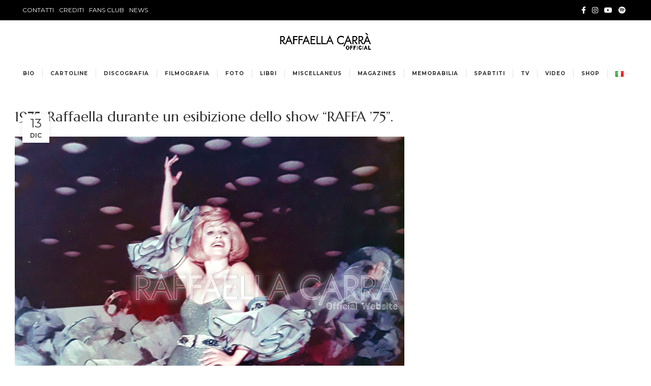

--- FILE ---
content_type: text/html; charset=UTF-8
request_url: https://raffaellacarra.com/gallery/1975-raffaella-durante-un-esibizione-dello-shoe-raffa-75-2/
body_size: 11815
content:
<!DOCTYPE html>
<html lang="it-IT">
<head>
	<meta charset="UTF-8">
	<link rel="profile" href="http://gmpg.org/xfn/11">
	<link rel="pingback" href="https://raffaellacarra.com/xmlrpc.php">

			<script>window.MSInputMethodContext && document.documentMode && document.write('<script src="https://raffaellacarra.com/wp-content/themes/woodmart/js/libs/ie11CustomProperties.min.js"><\/script>');</script>
		<meta name='robots' content='index, follow, max-image-preview:large, max-snippet:-1, max-video-preview:-1' />

	<!-- This site is optimized with the Yoast SEO plugin v22.4 - https://yoast.com/wordpress/plugins/seo/ -->
	<title>1975. Raffaella durante un esibizione dello show &quot;RAFFA &#039;75&quot;. | Raffaella Carrà Ufficiale</title>
	<link rel="canonical" href="https://raffaellacarra.com/gallery/1975-raffaella-durante-un-esibizione-dello-shoe-raffa-75-2/" />
	<meta property="og:locale" content="it_IT" />
	<meta property="og:type" content="article" />
	<meta property="og:title" content="1975. Raffaella durante un esibizione dello show &quot;RAFFA &#039;75&quot;. | Raffaella Carrà Ufficiale" />
	<meta property="og:url" content="https://raffaellacarra.com/gallery/1975-raffaella-durante-un-esibizione-dello-shoe-raffa-75-2/" />
	<meta property="og:site_name" content="Raffaella Carrà Ufficiale" />
	<meta property="article:publisher" content="https://www.facebook.com/profile.php?id=100090203976961" />
	<meta property="article:modified_time" content="2023-12-13T11:18:15+00:00" />
	<meta property="og:image" content="https://raffaellacarra.com/wp-content/uploads/2023/12/dfdd.png" />
	<meta property="og:image:width" content="766" />
	<meta property="og:image:height" content="945" />
	<meta property="og:image:type" content="image/png" />
	<meta name="twitter:card" content="summary_large_image" />
	<script type="application/ld+json" class="yoast-schema-graph">{"@context":"https://schema.org","@graph":[{"@type":"WebPage","@id":"https://raffaellacarra.com/gallery/1975-raffaella-durante-un-esibizione-dello-shoe-raffa-75-2/","url":"https://raffaellacarra.com/gallery/1975-raffaella-durante-un-esibizione-dello-shoe-raffa-75-2/","name":"1975. Raffaella durante un esibizione dello show \"RAFFA '75\". | Raffaella Carrà Ufficiale","isPartOf":{"@id":"https://raffaellacarra.com/#website"},"primaryImageOfPage":{"@id":"https://raffaellacarra.com/gallery/1975-raffaella-durante-un-esibizione-dello-shoe-raffa-75-2/#primaryimage"},"image":{"@id":"https://raffaellacarra.com/gallery/1975-raffaella-durante-un-esibizione-dello-shoe-raffa-75-2/#primaryimage"},"thumbnailUrl":"https://raffaellacarra.com/wp-content/uploads/2023/12/dfdd.png","datePublished":"2023-12-13T11:17:59+00:00","dateModified":"2023-12-13T11:18:15+00:00","breadcrumb":{"@id":"https://raffaellacarra.com/gallery/1975-raffaella-durante-un-esibizione-dello-shoe-raffa-75-2/#breadcrumb"},"inLanguage":"it-IT","potentialAction":[{"@type":"ReadAction","target":["https://raffaellacarra.com/gallery/1975-raffaella-durante-un-esibizione-dello-shoe-raffa-75-2/"]}]},{"@type":"ImageObject","inLanguage":"it-IT","@id":"https://raffaellacarra.com/gallery/1975-raffaella-durante-un-esibizione-dello-shoe-raffa-75-2/#primaryimage","url":"https://raffaellacarra.com/wp-content/uploads/2023/12/dfdd.png","contentUrl":"https://raffaellacarra.com/wp-content/uploads/2023/12/dfdd.png","width":766,"height":945},{"@type":"BreadcrumbList","@id":"https://raffaellacarra.com/gallery/1975-raffaella-durante-un-esibizione-dello-shoe-raffa-75-2/#breadcrumb","itemListElement":[{"@type":"ListItem","position":1,"name":"Home","item":"https://raffaellacarra.com/"},{"@type":"ListItem","position":2,"name":"Foto","item":"https://raffaellacarra.com/foto/"},{"@type":"ListItem","position":3,"name":"1975. Raffaella durante un esibizione dello show &#8220;RAFFA &#8217;75&#8221;."}]},{"@type":"WebSite","@id":"https://raffaellacarra.com/#website","url":"https://raffaellacarra.com/","name":"Raffaella Carrà Ufficiale","description":"Sito Web Ufficiale","publisher":{"@id":"https://raffaellacarra.com/#organization"},"potentialAction":[{"@type":"SearchAction","target":{"@type":"EntryPoint","urlTemplate":"https://raffaellacarra.com/?s={search_term_string}"},"query-input":"required name=search_term_string"}],"inLanguage":"it-IT"},{"@type":"Organization","@id":"https://raffaellacarra.com/#organization","name":"Raffaella Carrà Official","url":"https://raffaellacarra.com/","logo":{"@type":"ImageObject","inLanguage":"it-IT","@id":"https://raffaellacarra.com/#/schema/logo/image/","url":"https://raffaellacarra.com/wp-content/uploads/2024/03/logo-official.png","contentUrl":"https://raffaellacarra.com/wp-content/uploads/2024/03/logo-official.png","width":1219,"height":472,"caption":"Raffaella Carrà Official"},"image":{"@id":"https://raffaellacarra.com/#/schema/logo/image/"},"sameAs":["https://www.facebook.com/profile.php?id=100090203976961"]}]}</script>
	<!-- / Yoast SEO plugin. -->


<link rel='dns-prefetch' href='//fonts.googleapis.com' />
<link rel="alternate" type="application/rss+xml" title="Raffaella Carrà Ufficiale &raquo; Feed" href="https://raffaellacarra.com/feed/" />
<link rel="alternate" type="application/rss+xml" title="Raffaella Carrà Ufficiale &raquo; Feed dei commenti" href="https://raffaellacarra.com/comments/feed/" />
<!-- <link rel='stylesheet' id='bootstrap-css' href='https://raffaellacarra.com/wp-content/themes/woodmart/css/bootstrap-light.min.css?ver=6.4.2' type='text/css' media='all' /> -->
<!-- <link rel='stylesheet' id='woodmart-style-css' href='https://raffaellacarra.com/wp-content/themes/woodmart/css/parts/base.min.css?ver=6.4.2' type='text/css' media='all' /> -->
<!-- <link rel='stylesheet' id='child-line-awesome-css' href='https://raffaellacarra.com/wp-content/themes/armada-child/assets/fonts/line-awesome/css/line-awesome.css?ver=6.4.2' type='text/css' media='all' /> -->
<!-- <link rel='stylesheet' id='child-archives-style-css' href='https://raffaellacarra.com/wp-content/themes/armada-child/assets/css/child-style.css?ver=6.4.2' type='text/css' media='all' /> -->
<link rel="stylesheet" type="text/css" href="//raffaellacarra.com/wp-content/cache/wpfc-minified/marqlssy/acd0.css" media="all"/>
<style id='safe-svg-svg-icon-style-inline-css' type='text/css'>
.safe-svg-cover{text-align:center}.safe-svg-cover .safe-svg-inside{display:inline-block;max-width:100%}.safe-svg-cover svg{height:100%;max-height:100%;max-width:100%;width:100%}

</style>
<style id='classic-theme-styles-inline-css' type='text/css'>
/*! This file is auto-generated */
.wp-block-button__link{color:#fff;background-color:#32373c;border-radius:9999px;box-shadow:none;text-decoration:none;padding:calc(.667em + 2px) calc(1.333em + 2px);font-size:1.125em}.wp-block-file__button{background:#32373c;color:#fff;text-decoration:none}
</style>
<!-- <link rel='stylesheet' id='js_composer_front-css' href='https://raffaellacarra.com/wp-content/plugins/js_composer/assets/css/js_composer.min.css?ver=6.9.0' type='text/css' media='all' /> -->
<!-- <link rel='stylesheet' id='wd-widget-recent-post-comments-css' href='https://raffaellacarra.com/wp-content/themes/woodmart/css/parts/widget-recent-post-comments.min.css?ver=6.4.2' type='text/css' media='all' /> -->
<!-- <link rel='stylesheet' id='wd-widget-nav-css' href='https://raffaellacarra.com/wp-content/themes/woodmart/css/parts/widget-nav.min.css?ver=6.4.2' type='text/css' media='all' /> -->
<!-- <link rel='stylesheet' id='wd-footer-sticky-css' href='https://raffaellacarra.com/wp-content/themes/woodmart/css/parts/footer-sticky.min.css?ver=6.4.2' type='text/css' media='all' /> -->
<!-- <link rel='stylesheet' id='wd-wp-gutenberg-css' href='https://raffaellacarra.com/wp-content/themes/woodmart/css/parts/wp-gutenberg.min.css?ver=6.4.2' type='text/css' media='all' /> -->
<!-- <link rel='stylesheet' id='wd-wpcf7-css' href='https://raffaellacarra.com/wp-content/themes/woodmart/css/parts/int-wpcf7.min.css?ver=6.4.2' type='text/css' media='all' /> -->
<!-- <link rel='stylesheet' id='wd-base-deprecated-css' href='https://raffaellacarra.com/wp-content/themes/woodmart/css/parts/base-deprecated.min.css?ver=6.4.2' type='text/css' media='all' /> -->
<!-- <link rel='stylesheet' id='wd-wpbakery-base-css' href='https://raffaellacarra.com/wp-content/themes/woodmart/css/parts/int-wpb-base.min.css?ver=6.4.2' type='text/css' media='all' /> -->
<!-- <link rel='stylesheet' id='wd-wpbakery-base-deprecated-css' href='https://raffaellacarra.com/wp-content/themes/woodmart/css/parts/int-wpb-base-deprecated.min.css?ver=6.4.2' type='text/css' media='all' /> -->
<!-- <link rel='stylesheet' id='wd-opt-form-underline-css' href='https://raffaellacarra.com/wp-content/themes/woodmart/css/parts/opt-form-underline.min.css?ver=6.4.2' type='text/css' media='all' /> -->
<!-- <link rel='stylesheet' id='wd-header-base-css' href='https://raffaellacarra.com/wp-content/themes/woodmart/css/parts/header-base.min.css?ver=6.4.2' type='text/css' media='all' /> -->
<!-- <link rel='stylesheet' id='wd-mod-tools-css' href='https://raffaellacarra.com/wp-content/themes/woodmart/css/parts/mod-tools.min.css?ver=6.4.2' type='text/css' media='all' /> -->
<!-- <link rel='stylesheet' id='wd-header-elements-base-css' href='https://raffaellacarra.com/wp-content/themes/woodmart/css/parts/header-el-base.min.css?ver=6.4.2' type='text/css' media='all' /> -->
<!-- <link rel='stylesheet' id='wd-social-icons-css' href='https://raffaellacarra.com/wp-content/themes/woodmart/css/parts/el-social-icons.min.css?ver=6.4.2' type='text/css' media='all' /> -->
<!-- <link rel='stylesheet' id='wd-page-title-css' href='https://raffaellacarra.com/wp-content/themes/woodmart/css/parts/page-title.min.css?ver=6.4.2' type='text/css' media='all' /> -->
<!-- <link rel='stylesheet' id='wd-page-navigation-css' href='https://raffaellacarra.com/wp-content/themes/woodmart/css/parts/mod-page-navigation.min.css?ver=6.4.2' type='text/css' media='all' /> -->
<!-- <link rel='stylesheet' id='wd-blog-base-css' href='https://raffaellacarra.com/wp-content/themes/woodmart/css/parts/blog-base.min.css?ver=6.4.2' type='text/css' media='all' /> -->
<!-- <link rel='stylesheet' id='wd-blog-loop-base-old-css' href='https://raffaellacarra.com/wp-content/themes/woodmart/css/parts/blog-loop-base-old.min.css?ver=6.4.2' type='text/css' media='all' /> -->
<!-- <link rel='stylesheet' id='wd-blog-loop-design-masonry-css' href='https://raffaellacarra.com/wp-content/themes/woodmart/css/parts/blog-loop-design-masonry.min.css?ver=6.4.2' type='text/css' media='all' /> -->
<!-- <link rel='stylesheet' id='wd-owl-carousel-css' href='https://raffaellacarra.com/wp-content/themes/woodmart/css/parts/lib-owl-carousel.min.css?ver=6.4.2' type='text/css' media='all' /> -->
<!-- <link rel='stylesheet' id='wd-mod-comments-css' href='https://raffaellacarra.com/wp-content/themes/woodmart/css/parts/mod-comments.min.css?ver=6.4.2' type='text/css' media='all' /> -->
<!-- <link rel='stylesheet' id='wd-footer-base-css' href='https://raffaellacarra.com/wp-content/themes/woodmart/css/parts/footer-base.min.css?ver=6.4.2' type='text/css' media='all' /> -->
<!-- <link rel='stylesheet' id='wd-scroll-top-css' href='https://raffaellacarra.com/wp-content/themes/woodmart/css/parts/opt-scrolltotop.min.css?ver=6.4.2' type='text/css' media='all' /> -->
<!-- <link rel='stylesheet' id='xts-style-default_header-css' href='https://raffaellacarra.com/wp-content/uploads/2024/04/xts-default_header-1713188761.css?ver=6.4.2' type='text/css' media='all' /> -->
<!-- <link rel='stylesheet' id='xts-style-theme_settings_default-css' href='https://raffaellacarra.com/wp-content/uploads/2025/10/xts-theme_settings_default-1761320803.css?ver=6.4.2' type='text/css' media='all' /> -->
<link rel="stylesheet" type="text/css" href="//raffaellacarra.com/wp-content/cache/wpfc-minified/g0dvq8l6/agza.css" media="all"/>
<link rel='stylesheet' id='xts-google-fonts-css' href='https://fonts.googleapis.com/css?family=Montserrat%3A400%2C600%2C700%7CMarcellus%3A400%7CLato%3A400%2C700&#038;ver=6.4.2' type='text/css' media='all' />
<script src='//raffaellacarra.com/wp-content/cache/wpfc-minified/9lyp9r02/acd0.js' type="text/javascript"></script>
<!-- <script type="text/javascript" src="https://raffaellacarra.com/wp-includes/js/jquery/jquery.min.js?ver=3.7.1" id="jquery-core-js"></script> -->
<!-- <script type="text/javascript" src="https://raffaellacarra.com/wp-includes/js/jquery/jquery-migrate.min.js?ver=3.4.1" id="jquery-migrate-js"></script> -->
<!-- <script type="text/javascript" src="https://raffaellacarra.com/wp-content/themes/woodmart/js/libs/device.min.js?ver=6.4.2" id="wd-device-library-js"></script> -->
<link rel="https://api.w.org/" href="https://raffaellacarra.com/wp-json/" /><link rel="EditURI" type="application/rsd+xml" title="RSD" href="https://raffaellacarra.com/xmlrpc.php?rsd" />
<meta name="generator" content="WordPress 6.4.7" />
<link rel='shortlink' href='https://raffaellacarra.com/?p=5323' />
<link rel="alternate" type="application/json+oembed" href="https://raffaellacarra.com/wp-json/oembed/1.0/embed?url=https%3A%2F%2Fraffaellacarra.com%2Fgallery%2F1975-raffaella-durante-un-esibizione-dello-shoe-raffa-75-2%2F" />
<link rel="alternate" type="text/xml+oembed" href="https://raffaellacarra.com/wp-json/oembed/1.0/embed?url=https%3A%2F%2Fraffaellacarra.com%2Fgallery%2F1975-raffaella-durante-un-esibizione-dello-shoe-raffa-75-2%2F&#038;format=xml" />
<meta name="theme-color" content="rgb(0,0,0)">					<meta name="viewport" content="width=device-width, initial-scale=1.0, maximum-scale=1.0, user-scalable=no">
									<style type="text/css">.recentcomments a{display:inline !important;padding:0 !important;margin:0 !important;}</style><meta name="generator" content="Powered by WPBakery Page Builder - drag and drop page builder for WordPress."/>
<link rel="icon" href="https://raffaellacarra.com/wp-content/uploads/2022/06/cropped-favicon-32x32.png" sizes="32x32" />
<link rel="icon" href="https://raffaellacarra.com/wp-content/uploads/2022/06/cropped-favicon-192x192.png" sizes="192x192" />
<link rel="apple-touch-icon" href="https://raffaellacarra.com/wp-content/uploads/2022/06/cropped-favicon-180x180.png" />
<meta name="msapplication-TileImage" content="https://raffaellacarra.com/wp-content/uploads/2022/06/cropped-favicon-270x270.png" />
		<style type="text/css" id="wp-custom-css">
			.wd-entry-meta {
  display: none;
}

.hovered-social-icons:hover {
  display: none;
}		</style>
		<style>
		
		</style><noscript><style> .wpb_animate_when_almost_visible { opacity: 1; }</style></noscript></head>

<body class="gallery-template-default single single-gallery postid-5323  wrapper-full-width form-style-underlined  form-border-width-2 sticky-footer-on categories-accordion-on woodmart-ajax-shop-on offcanvas-sidebar-tablet wpb-js-composer js-comp-ver-6.9.0 vc_responsive">
			<script type="text/javascript" id="wd-flicker-fix">// Flicker fix.</script>	
	
	<div class="website-wrapper">
									<header class="whb-header whb-sticky-shadow whb-scroll-stick whb-sticky-real">
					<div class="whb-main-header">
	
<div class="whb-row whb-top-bar whb-sticky-row whb-with-bg whb-without-border whb-color-light whb-flex-flex-middle">
	<div class="container">
		<div class="whb-flex-row whb-top-bar-inner">
			<div class="whb-column whb-col-left whb-visible-lg">
	
<div class="wd-header-nav wd-header-secondary-nav text-left navigation-style-default" role="navigation">
	<ul id="menu-top-menu" class="menu wd-nav wd-nav-secondary wd-style-default wd-gap-s"><li id="menu-item-37" class="menu-item menu-item-type-post_type menu-item-object-page menu-item-37 item-level-0 menu-item-design-default menu-simple-dropdown wd-event-hover" ><a href="https://raffaellacarra.com/contatti/" class="woodmart-nav-link"><span class="nav-link-text">Contatti</span></a></li>
<li id="menu-item-4830" class="menu-item menu-item-type-post_type menu-item-object-page menu-item-4830 item-level-0 menu-item-design-default menu-simple-dropdown wd-event-hover" ><a href="https://raffaellacarra.com/crediti/" class="woodmart-nav-link"><span class="nav-link-text">Crediti</span></a></li>
<li id="menu-item-4832" class="menu-item menu-item-type-custom menu-item-object-custom menu-item-4832 item-level-0 menu-item-design-default menu-simple-dropdown wd-event-hover" ><a href="https://www.facebook.com/groups/584020030446762/?ref=share_group_link" class="woodmart-nav-link"><span class="nav-link-text">Fans club</span></a></li>
<li id="menu-item-6856" class="menu-item menu-item-type-post_type menu-item-object-page current_page_parent menu-item-6856 item-level-0 menu-item-design-default menu-simple-dropdown wd-event-hover" ><a href="https://raffaellacarra.com/news/" class="woodmart-nav-link"><span class="nav-link-text">News</span></a></li>
</ul></div><!--END MAIN-NAV-->
</div>
<div class="whb-column whb-col-center whb-visible-lg whb-empty-column">
	</div>
<div class="whb-column whb-col-right whb-visible-lg">
	
			<div class="wd-social-icons  woodmart-social-icons icons-design-default icons-size-small color-scheme-light social-follow social-form-circle text-left">

				
									<a rel="noopener noreferrer nofollow" href="https://www.facebook.com/profile.php?id=100090203976961" target="_blank" class=" wd-social-icon social-facebook" aria-label="Facebook social link">
						<span class="wd-icon"></span>
											</a>
				
				
				
									<a rel="noopener noreferrer nofollow" href="https://www.instagram.com/raffaellacarraufficiale/" target="_blank" class=" wd-social-icon social-instagram" aria-label="Instagram social link">
						<span class="wd-icon"></span>
											</a>
				
									<a rel="noopener noreferrer nofollow" href="https://www.youtube.com/@officialraffaellacarra" target="_blank" class=" wd-social-icon social-youtube" aria-label="YouTube social link">
						<span class="wd-icon"></span>
											</a>
				
				
				
				
				
				
				
				
				
				
									<a rel="noopener noreferrer nofollow" href="https://www.youtube.com/@officialraffaellacarra" target="_blank" class=" wd-social-icon social-spotify" aria-label="Spotify social link">
						<span class="wd-icon"></span>
											</a>
				
				
				
								
								
				
								
				
			</div>

		</div>
<div class="whb-column whb-col-mobile whb-hidden-lg">
	
<div class="wd-header-nav wd-header-secondary-nav text-center navigation-style-default" role="navigation">
	<ul id="menu-top-menu-1" class="menu wd-nav wd-nav-secondary wd-style-default wd-gap-s"><li class="menu-item menu-item-type-post_type menu-item-object-page menu-item-37 item-level-0 menu-item-design-default menu-simple-dropdown wd-event-hover" ><a href="https://raffaellacarra.com/contatti/" class="woodmart-nav-link"><span class="nav-link-text">Contatti</span></a></li>
<li class="menu-item menu-item-type-post_type menu-item-object-page menu-item-4830 item-level-0 menu-item-design-default menu-simple-dropdown wd-event-hover" ><a href="https://raffaellacarra.com/crediti/" class="woodmart-nav-link"><span class="nav-link-text">Crediti</span></a></li>
<li class="menu-item menu-item-type-custom menu-item-object-custom menu-item-4832 item-level-0 menu-item-design-default menu-simple-dropdown wd-event-hover" ><a href="https://www.facebook.com/groups/584020030446762/?ref=share_group_link" class="woodmart-nav-link"><span class="nav-link-text">Fans club</span></a></li>
<li class="menu-item menu-item-type-post_type menu-item-object-page current_page_parent menu-item-6856 item-level-0 menu-item-design-default menu-simple-dropdown wd-event-hover" ><a href="https://raffaellacarra.com/news/" class="woodmart-nav-link"><span class="nav-link-text">News</span></a></li>
</ul></div><!--END MAIN-NAV-->
</div>
		</div>
	</div>
</div>

<div class="whb-row whb-general-header whb-sticky-row whb-without-bg whb-without-border whb-color-dark whb-flex-equal-sides">
	<div class="container">
		<div class="whb-flex-row whb-general-header-inner">
			<div class="whb-column whb-col-left whb-visible-lg whb-empty-column">
	</div>
<div class="whb-column whb-col-center whb-visible-lg">
	<div class="site-logo">
	<a href="https://raffaellacarra.com/" class="wd-logo wd-main-logo woodmart-logo woodmart-main-logo" rel="home">
		<img src="https://raffaellacarra.com/wp-content/uploads/2024/03/logo-official.png" alt="Raffaella Carrà Ufficiale" style="max-width: 220px;" />	</a>
	</div>
</div>
<div class="whb-column whb-col-right whb-visible-lg whb-empty-column">
	</div>
<div class="whb-column whb-mobile-left whb-hidden-lg">
	<div class="site-logo">
	<a href="https://raffaellacarra.com/" class="wd-logo wd-main-logo woodmart-logo woodmart-main-logo" rel="home">
		<img width="1219" height="472" src="https://raffaellacarra.com/wp-content/uploads/2024/03/logo-official.png" class="attachment-full size-full" alt="" style="max-width:140px;" decoding="async" fetchpriority="high" srcset="https://raffaellacarra.com/wp-content/uploads/2024/03/logo-official.png 1219w, https://raffaellacarra.com/wp-content/uploads/2024/03/logo-official-300x116.png 300w, https://raffaellacarra.com/wp-content/uploads/2024/03/logo-official-1024x396.png 1024w, https://raffaellacarra.com/wp-content/uploads/2024/03/logo-official-768x297.png 768w" sizes="(max-width: 1219px) 100vw, 1219px" />	</a>
	</div>
</div>
<div class="whb-column whb-mobile-center whb-hidden-lg whb-empty-column">
	</div>
<div class="whb-column whb-mobile-right whb-hidden-lg">
	<div class="wd-tools-element wd-header-mobile-nav wd-style-icon woodmart-burger-icon">
	<a href="#" rel="nofollow">
		<span class="wd-tools-icon woodmart-burger">
					</span>
	
		<span class="wd-tools-text">Menu</span>
	</a>
</div><!--END wd-header-mobile-nav--></div>
		</div>
	</div>
</div>

<div class="whb-row whb-header-bottom whb-sticky-row whb-without-bg whb-without-border whb-color-dark whb-flex-flex-middle whb-hidden-mobile">
	<div class="container">
		<div class="whb-flex-row whb-header-bottom-inner">
			<div class="whb-column whb-col-left whb-visible-lg whb-empty-column">
	</div>
<div class="whb-column whb-col-center whb-visible-lg">
	<div class="wd-header-nav wd-header-main-nav text-center navigation-style-separated" role="navigation">
	<ul id="menu-main-menu" class="menu wd-nav wd-nav-main wd-style-separated wd-gap-m"><li id="menu-item-6071" class="menu-item menu-item-type-post_type menu-item-object-page menu-item-6071 item-level-0 menu-item-design-default menu-simple-dropdown wd-event-hover" ><a href="https://raffaellacarra.com/bio/" class="woodmart-nav-link"><span class="nav-link-text">Bio</span></a></li>
<li id="menu-item-495" class="cpt-postcard menu-item menu-item-type-post_type menu-item-object-page menu-item-495 item-level-0 menu-item-design-default menu-simple-dropdown wd-event-hover" ><a href="https://raffaellacarra.com/cartoline/" class="woodmart-nav-link"><span class="nav-link-text">Cartoline</span></a></li>
<li id="menu-item-32" class="cpt-discography menu-item menu-item-type-post_type menu-item-object-page menu-item-32 item-level-0 menu-item-design-default menu-simple-dropdown wd-event-hover" ><a href="https://raffaellacarra.com/discografia/" class="woodmart-nav-link"><span class="nav-link-text">Discografia</span></a></li>
<li id="menu-item-31" class="cpt-filmography menu-item menu-item-type-post_type menu-item-object-page menu-item-31 item-level-0 menu-item-design-default menu-simple-dropdown wd-event-hover" ><a href="https://raffaellacarra.com/filmografia/" class="woodmart-nav-link"><span class="nav-link-text">Filmografia</span></a></li>
<li id="menu-item-33" class="cpt-gallery menu-item menu-item-type-post_type menu-item-object-page menu-item-33 item-level-0 menu-item-design-default menu-simple-dropdown wd-event-hover" ><a href="https://raffaellacarra.com/foto/" class="woodmart-nav-link"><span class="nav-link-text">Foto</span></a></li>
<li id="menu-item-181" class="cpt-bibliography menu-item menu-item-type-post_type menu-item-object-page menu-item-181 item-level-0 menu-item-design-default menu-simple-dropdown wd-event-hover" ><a href="https://raffaellacarra.com/libri/" class="woodmart-nav-link"><span class="nav-link-text">Libri</span></a></li>
<li id="menu-item-493" class="cpt-poster menu-item menu-item-type-post_type menu-item-object-page menu-item-493 item-level-0 menu-item-design-default menu-simple-dropdown wd-event-hover" ><a href="https://raffaellacarra.com/poster/" class="woodmart-nav-link"><span class="nav-link-text">Miscellaneus</span></a></li>
<li id="menu-item-180" class="cpt-magazine menu-item menu-item-type-post_type menu-item-object-page menu-item-180 item-level-0 menu-item-design-default menu-simple-dropdown wd-event-hover" ><a href="https://raffaellacarra.com/magazine/" class="woodmart-nav-link"><span class="nav-link-text">Magazines</span></a></li>
<li id="menu-item-492" class="cpt-gadgets menu-item menu-item-type-post_type menu-item-object-page menu-item-492 item-level-0 menu-item-design-default menu-simple-dropdown wd-event-hover" ><a href="https://raffaellacarra.com/gadgets-curiosita/" class="woodmart-nav-link"><span class="nav-link-text">Memorabilia</span></a></li>
<li id="menu-item-4105" class="cpt-spartiti menu-item menu-item-type-post_type menu-item-object-page menu-item-4105 item-level-0 menu-item-design-default menu-simple-dropdown wd-event-hover" ><a href="https://raffaellacarra.com/spartiti/" class="woodmart-nav-link"><span class="nav-link-text">Spartiti</span></a></li>
<li id="menu-item-179" class="cpt-tv menu-item menu-item-type-post_type menu-item-object-page menu-item-179 item-level-0 menu-item-design-default menu-simple-dropdown wd-event-hover" ><a href="https://raffaellacarra.com/tv/" class="woodmart-nav-link"><span class="nav-link-text">TV</span></a></li>
<li id="menu-item-131" class="cpt-videography menu-item menu-item-type-post_type menu-item-object-page menu-item-131 item-level-0 menu-item-design-default menu-simple-dropdown wd-event-hover" ><a href="https://raffaellacarra.com/videografia/" class="woodmart-nav-link"><span class="nav-link-text">Video</span></a></li>
<li id="menu-item-5882" class="menu-item menu-item-type-post_type menu-item-object-page menu-item-5882 item-level-0 menu-item-design-default menu-simple-dropdown wd-event-hover" ><a target="_blank" href="https://raffaellacarra.com/shop/" class="woodmart-nav-link"><span class="nav-link-text">Shop</span></a></li>
<li id="menu-item-6077" class="pll-parent-menu-item menu-item menu-item-type-custom menu-item-object-custom menu-item-has-children menu-item-6077 item-level-0 menu-item-design-default menu-simple-dropdown wd-event-hover" ><a href="#pll_switcher" class="woodmart-nav-link"><span class="nav-link-text"><img src="[data-uri]" alt="Italiano" width="16" height="11" style="width: 16px; height: 11px;" /></span></a><div class="color-scheme-dark wd-design-default wd-dropdown-menu wd-dropdown sub-menu-dropdown"><div class="container">
<ul class="wd-sub-menu sub-menu color-scheme-dark">
	<li id="menu-item-6077-es" class="lang-item lang-item-430 lang-item-es no-translation lang-item-first menu-item menu-item-type-custom menu-item-object-custom menu-item-6077-es item-level-1" ><a href="https://raffaellacarra.com/es/home-espanol/" hreflang="es-ES" lang="es-ES" class="woodmart-nav-link"><img src="[data-uri]" alt="Español" width="16" height="11" style="width: 16px; height: 11px;" /></a></li>
	<li id="menu-item-6077-en" class="lang-item lang-item-433 lang-item-en no-translation menu-item menu-item-type-custom menu-item-object-custom menu-item-6077-en item-level-1" ><a href="https://raffaellacarra.com/en/home-english/" hreflang="en-GB" lang="en-GB" class="woodmart-nav-link"><img src="[data-uri]" alt="English" width="16" height="11" style="width: 16px; height: 11px;" /></a></li>
</ul>
</div>
</div>
</li>
</ul></div><!--END MAIN-NAV-->
</div>
<div class="whb-column whb-col-right whb-visible-lg whb-empty-column">
	</div>
<div class="whb-column whb-col-mobile whb-hidden-lg whb-empty-column">
	</div>
		</div>
	</div>
</div>
</div>
				</header>
			
								<div class="main-page-wrapper">
		
		
		<!-- MAIN CONTENT AREA -->
				<div class="container">
			<div class="row content-layout-wrapper align-items-start">
				


<div class="site-content col-lg-12 col-12 col-md-12" role="main">

				
				
<article id="post-5323" class="post-single-page post-5323 gallery type-gallery status-publish has-post-thumbnail hentry cat-gallery-367">
	<div class="article-inner">
					
							<h1 class="wd-entities-title title post-title">1975. Raffaella durante un esibizione dello show &#8220;RAFFA &#8217;75&#8221;.</h1>
			
							<div class="entry-meta wd-entry-meta">
								<ul class="entry-meta-list">
							</ul>
						</div><!-- .entry-meta -->
								<header class="entry-header">
									
					<figure id="carousel-215" class="entry-thumbnail" data-owl-carousel data-hide_pagination_control="yes" data-desktop="1" data-tablet="1" data-tablet_landscape="1" data-mobile="1">
													<img width="766" height="945" src="https://raffaellacarra.com/wp-content/uploads/2023/12/dfdd.png" class="attachment-post-thumbnail size-post-thumbnail wp-post-image" alt="" decoding="async" srcset="https://raffaellacarra.com/wp-content/uploads/2023/12/dfdd.png 766w, https://raffaellacarra.com/wp-content/uploads/2023/12/dfdd-243x300.png 243w" sizes="(max-width: 766px) 100vw, 766px" />						
					</figure>
				
												<div class="post-date wd-post-date wd-style-with-bg woodmart-post-date" onclick="">
				<span class="post-date-day">
					13				</span>
				<span class="post-date-month">
					Dic				</span>
			</div>
						
			</header><!-- .entry-header -->

		<div class="article-body-container">
			
							<div class="entry-content wd-entry-content woodmart-entry-content">
														</div><!-- .entry-content -->
			
			
					</div>
	</div>
</article><!-- #post -->




				<div class="wd-single-footer">						<div class="single-post-social">
							
			<div class="wd-social-icons  woodmart-social-icons icons-design-colored icons-size-default color-scheme-dark social-share social-form-circle text-center">

				
									<a rel="noopener noreferrer nofollow" href="https://www.facebook.com/sharer/sharer.php?u=https://raffaellacarra.com/gallery/1975-raffaella-durante-un-esibizione-dello-shoe-raffa-75-2/" target="_blank" class=" wd-social-icon social-facebook" aria-label="Facebook social link">
						<span class="wd-icon"></span>
											</a>
				
									<a rel="noopener noreferrer nofollow" href="https://twitter.com/share?url=https://raffaellacarra.com/gallery/1975-raffaella-durante-un-esibizione-dello-shoe-raffa-75-2/" target="_blank" class=" wd-social-icon social-twitter" aria-label="Twitter social link">
						<span class="wd-icon"></span>
											</a>
				
									<a rel="noopener noreferrer nofollow" href="mailto:?subject=Check%20this%20https://raffaellacarra.com/gallery/1975-raffaella-durante-un-esibizione-dello-shoe-raffa-75-2/" target="_blank" class=" wd-social-icon social-email" aria-label="Email social link">
						<span class="wd-icon"></span>
											</a>
				
				
				
									<a rel="noopener noreferrer nofollow" href="https://pinterest.com/pin/create/button/?url=https://raffaellacarra.com/gallery/1975-raffaella-durante-un-esibizione-dello-shoe-raffa-75-2/&media=https://raffaellacarra.com/wp-content/uploads/2023/12/dfdd.png&description=1975.+Raffaella+durante+un+esibizione+dello+show+%26%238220%3BRAFFA+%26%238217%3B75%26%238221%3B." target="_blank" class=" wd-social-icon social-pinterest" aria-label="Pinterest social link">
						<span class="wd-icon"></span>
											</a>
				
				
									<a rel="noopener noreferrer nofollow" href="https://www.linkedin.com/shareArticle?mini=true&url=https://raffaellacarra.com/gallery/1975-raffaella-durante-un-esibizione-dello-shoe-raffa-75-2/" target="_blank" class=" wd-social-icon social-linkedin" aria-label="Linkedin social link">
						<span class="wd-icon"></span>
											</a>
				
				
				
				
				
				
				
				
				
									<a rel="noopener noreferrer nofollow" href="https://api.whatsapp.com/send?text=https%3A%2F%2Fraffaellacarra.com%2Fgallery%2F1975-raffaella-durante-un-esibizione-dello-shoe-raffa-75-2%2F" target="_blank" class="whatsapp-desktop  wd-social-icon social-whatsapp" aria-label="WhatsApp social link">
						<span class="wd-icon"></span>
											</a>
					
					<a rel="noopener noreferrer nofollow" href="whatsapp://send?text=https%3A%2F%2Fraffaellacarra.com%2Fgallery%2F1975-raffaella-durante-un-esibizione-dello-shoe-raffa-75-2%2F" target="_blank" class="whatsapp-mobile  wd-social-icon social-whatsapp" aria-label="WhatsApp social link">
						<span class="wd-icon"></span>
											</a>
				
								
								
				
									<a rel="noopener noreferrer nofollow" href="https://telegram.me/share/url?url=https://raffaellacarra.com/gallery/1975-raffaella-durante-un-esibizione-dello-shoe-raffa-75-2/" target="_blank" class=" wd-social-icon social-tg" aria-label="Telegram social link">
						<span class="wd-icon"></span>
											</a>
								
				
			</div>

								</div>
					</div>

						<div class="wd-page-nav single-post-navigation">
				 					<div class="wd-page-nav-btn prev-btn blog-posts-nav-btn">
													<a href="https://raffaellacarra.com/gallery/5324/">
								<span class="btn-label">Precedente</span>
								<span class="wd-entities-title">1976</span>
							</a>
											</div>

					
					<div class="wd-page-nav-btn next-btn blog-posts-nav-btn">
													<a href="https://raffaellacarra.com/gallery/1975-raffaella-durante-un-esibizione-dello-shoe-raffa-75/">
								<span class="btn-label">Successivo</span>
								<span class="wd-entities-title">1975. Raffaella durante un esibizione dello show &#8220;RAFFA &#8217;75&#8221;.</span>
							</a>
											</div>
			</div>
		
				
				
<div id="comments" class="comments-area">
	
	
</div><!-- #comments -->

		
</div><!-- .site-content -->



			</div><!-- .main-page-wrapper --> 
			</div> <!-- end row -->
	</div> <!-- end container -->

					<div class="wd-prefooter woodmart-prefooter">
			<div class="container">
																</div>
		</div>
	
			<footer class="footer-container color-scheme-dark">
																	<div class="container main-footer">
		<aside class="footer-sidebar widget-area row">
									<div class="footer-column footer-column-1 col-12">
							<div id="text-2" class="wd-widget widget footer-widget  widget_text">			<div class="textwidget"><div class="wd-header-main-nav text-center navigation-style-separated">
<style>.widget .wd-nav {--list-mb:0;--li-mb:0;}</style>
<ul class="menu wd-nav wd-nav-main wd-style-separated wd-gap-m wd-offsets-calculated wd-justify-center">
<li><a href="/contatti">Contatti</a></li>
<li><a href="/privacy-policy">Privacy Policy</a></li>
<li><a href="/cookie-policy">Cookie Policy</a></li>
<li><a class="cky-banner-element" href="#">Impostazioni cookie</a></li>
</ul>
</div>
<div class="text-center"><small><br />
Copyright © 2026 Raffaella Carrà Ufficiale. Powered by <a href="https://armada.it/" target="_blank" rel="noopener noreferrer">Armada </a>&#8211; <a href="https://hostingperte.it/" target="_blank" rel="noopener noreferrer">HostingPerTe</a></small><br />
<span style="font-size: 80%;"><br />
Il sig. Sergio Iapino e la famiglia di Raffaella Carrà ringraziano i media per l’omaggio alla sua memoria.<br />
Si precisa che l’uso del nome e dell’immagine di Raffaella Carrà è soggetto ad autorizzazione.<br />
Per richieste ufficiali, contattare Laura Fattore (ufficio stampa) o scrivere a: <a href="mailto:official@raffaellacarra.com">official@raffaellacarra.com</a>.<br />
</span></div>
</div>
		</div>						</div>
													</aside><!-- .footer-sidebar -->
	</div>
	
												</footer>
	</div> <!-- end wrapper -->
<div class="wd-close-side woodmart-close-side"></div>
		<a href="#" class="scrollToTop" aria-label="Scroll to top button"></a>
		<div class="mobile-nav wd-side-hidden wd-right wd-right"><ul id="menu-mobile-menu" class="mobile-pages-menu wd-nav wd-nav-mobile wd-active site-mobile-menu"><li id="menu-item-6070" class="menu-item menu-item-type-post_type menu-item-object-page menu-item-6070 item-level-0" ><a href="https://raffaellacarra.com/bio/" class="woodmart-nav-link"><span class="nav-link-text">Biografia</span></a></li>
<li id="menu-item-6030" class="cpt-postcard menu-item menu-item-type-post_type menu-item-object-page menu-item-6030 item-level-0" ><a href="https://raffaellacarra.com/cartoline/" class="woodmart-nav-link"><span class="nav-link-text">Cartoline</span></a></li>
<li id="menu-item-6031" class="cpt-discography menu-item menu-item-type-post_type menu-item-object-page menu-item-6031 item-level-0" ><a href="https://raffaellacarra.com/discografia/" class="woodmart-nav-link"><span class="nav-link-text">Discografia</span></a></li>
<li id="menu-item-6032" class="cpt-filmography menu-item menu-item-type-post_type menu-item-object-page menu-item-6032 item-level-0" ><a href="https://raffaellacarra.com/filmografia/" class="woodmart-nav-link"><span class="nav-link-text">Filmografia</span></a></li>
<li id="menu-item-6033" class="cpt-gallery menu-item menu-item-type-post_type menu-item-object-page menu-item-6033 item-level-0" ><a href="https://raffaellacarra.com/foto/" class="woodmart-nav-link"><span class="nav-link-text">Foto</span></a></li>
<li id="menu-item-6034" class="cpt-bibliography menu-item menu-item-type-post_type menu-item-object-page menu-item-6034 item-level-0" ><a href="https://raffaellacarra.com/libri/" class="woodmart-nav-link"><span class="nav-link-text">Libri</span></a></li>
<li id="menu-item-6035" class="cpt-poster menu-item menu-item-type-post_type menu-item-object-page menu-item-6035 item-level-0" ><a href="https://raffaellacarra.com/poster/" class="woodmart-nav-link"><span class="nav-link-text">Miscellaneus</span></a></li>
<li id="menu-item-6036" class="cpt-magazine menu-item menu-item-type-post_type menu-item-object-page menu-item-6036 item-level-0" ><a href="https://raffaellacarra.com/magazine/" class="woodmart-nav-link"><span class="nav-link-text">Magazines</span></a></li>
<li id="menu-item-6037" class="cpt-gadgets menu-item menu-item-type-post_type menu-item-object-page menu-item-6037 item-level-0" ><a href="https://raffaellacarra.com/gadgets-curiosita/" class="woodmart-nav-link"><span class="nav-link-text">Memorabilia</span></a></li>
<li id="menu-item-6039" class="cpt-spartiti menu-item menu-item-type-post_type menu-item-object-page menu-item-6039 item-level-0" ><a href="https://raffaellacarra.com/spartiti/" class="woodmart-nav-link"><span class="nav-link-text">Spartiti</span></a></li>
<li id="menu-item-6040" class="cpt-tv menu-item menu-item-type-post_type menu-item-object-page menu-item-6040 item-level-0" ><a href="https://raffaellacarra.com/tv/" class="woodmart-nav-link"><span class="nav-link-text">TV</span></a></li>
<li id="menu-item-6041" class="cpt-videography menu-item menu-item-type-post_type menu-item-object-page menu-item-6041 item-level-0" ><a href="https://raffaellacarra.com/videografia/" class="woodmart-nav-link"><span class="nav-link-text">Video</span></a></li>
<li id="menu-item-6042" class="menu-item menu-item-type-post_type menu-item-object-page menu-item-6042 item-level-0" ><a href="https://raffaellacarra.com/shop/" class="woodmart-nav-link"><span class="nav-link-text">Shop</span></a></li>
<li id="menu-item-6078" class="pll-parent-menu-item menu-item menu-item-type-custom menu-item-object-custom menu-item-has-children menu-item-6078 item-level-0" ><a href="#pll_switcher" class="woodmart-nav-link"><span class="nav-link-text"><img src="[data-uri]" alt="" width="16" height="11" style="width: 16px; height: 11px;" /><span style="margin-left:0.3em;">Italiano</span></span></a>
<ul class="wd-sub-menu sub-menu">
	<li id="menu-item-6078-es" class="lang-item lang-item-430 lang-item-es no-translation lang-item-first menu-item menu-item-type-custom menu-item-object-custom menu-item-6078-es item-level-1" ><a href="https://raffaellacarra.com/es/home-espanol/" hreflang="es-ES" lang="es-ES" class="woodmart-nav-link"><img src="[data-uri]" alt="" width="16" height="11" style="width: 16px; height: 11px;" /><span style="margin-left:0.3em;">Español</span></a></li>
	<li id="menu-item-6078-en" class="lang-item lang-item-433 lang-item-en no-translation menu-item menu-item-type-custom menu-item-object-custom menu-item-6078-en item-level-1" ><a href="https://raffaellacarra.com/en/home-english/" hreflang="en-GB" lang="en-GB" class="woodmart-nav-link"><img src="[data-uri]" alt="" width="16" height="11" style="width: 16px; height: 11px;" /><span style="margin-left:0.3em;">English</span></a></li>
</ul>
</li>
</ul>
		</div><!--END MOBILE-NAV-->    <script>
        jQuery(document).ready(function($) {
            var currentUrl = window.location.href;
            $('ul.menu li a').each(function() {
                var menuUrl = $(this).attr('href');
                if (currentUrl.indexOf(menuUrl) !== -1) {
                    $(this).closest('li').addClass('active');
                }
            });
        });
    </script>
    <script type="text/javascript" id="woodmart-theme-js-extra">
/* <![CDATA[ */
var woodmart_settings = {"menu_storage_key":"woodmart_a4b88476c33f33bc610ee07344b287ea","ajax_dropdowns_save":"1","photoswipe_close_on_scroll":"1","woocommerce_ajax_add_to_cart":"","variation_gallery_storage_method":"old","elementor_no_gap":"enabled","adding_to_cart":"Processing","added_to_cart":"Product was successfully added to your cart.","continue_shopping":"Continue shopping","view_cart":"View Cart","go_to_checkout":"Checkout","loading":"Loading...","countdown_days":"days","countdown_hours":"hr","countdown_mins":"min","countdown_sec":"sc","cart_url":"","ajaxurl":"https:\/\/raffaellacarra.com\/wp-admin\/admin-ajax.php","add_to_cart_action":"widget","added_popup":"no","categories_toggle":"yes","enable_popup":"no","popup_delay":"2000","popup_event":"time","popup_scroll":"1000","popup_pages":"0","promo_popup_hide_mobile":"yes","product_images_captions":"no","ajax_add_to_cart":"1","all_results":"View all results","product_gallery":{"thumbs_slider":{"items":{"desktop":4,"tablet_landscape":3,"tablet":4,"mobile":3,"vertical_items":3}}},"zoom_enable":"yes","ajax_scroll":"yes","ajax_scroll_class":".main-page-wrapper","ajax_scroll_offset":"100","infinit_scroll_offset":"300","product_slider_auto_height":"no","product_slider_dots":"no","price_filter_action":"click","product_slider_autoplay":"","close":"Close (Esc)","share_fb":"Share on Facebook","pin_it":"Pin it","tweet":"Tweet","download_image":"Download image","off_canvas_column_close_btn_text":"Close","cookies_version":"1","header_banner_version":"1","promo_version":"1","header_banner_close_btn":"yes","header_banner_enabled":"no","whb_header_clone":"\n    <div class=\"whb-sticky-header whb-clone whb-main-header <%wrapperClasses%>\">\n        <div class=\"<%cloneClass%>\">\n            <div class=\"container\">\n                <div class=\"whb-flex-row whb-general-header-inner\">\n                    <div class=\"whb-column whb-col-left whb-visible-lg\">\n                        <%.site-logo%>\n                    <\/div>\n                    <div class=\"whb-column whb-col-center whb-visible-lg\">\n                        <%.wd-header-main-nav%>\n                    <\/div>\n                    <div class=\"whb-column whb-col-right whb-visible-lg\">\n                        <%.wd-header-my-account%>\n                        <%.wd-header-search:not(.wd-header-search-mobile)%>\n\t\t\t\t\t\t<%.wd-header-wishlist%>\n                        <%.wd-header-compare%>\n                        <%.wd-header-cart%>\n                        <%.wd-header-fs-nav%>\n                    <\/div>\n                    <%.whb-mobile-left%>\n                    <%.whb-mobile-center%>\n                    <%.whb-mobile-right%>\n                <\/div>\n            <\/div>\n        <\/div>\n    <\/div>\n","pjax_timeout":"5000","split_nav_fix":"","shop_filters_close":"no","woo_installed":"","base_hover_mobile_click":"no","centered_gallery_start":"1","quickview_in_popup_fix":"","one_page_menu_offset":"150","hover_width_small":"1","is_multisite":"","current_blog_id":"1","swatches_scroll_top_desktop":"no","swatches_scroll_top_mobile":"no","lazy_loading_offset":"0","add_to_cart_action_timeout":"no","add_to_cart_action_timeout_number":"3","single_product_variations_price":"no","google_map_style_text":"Custom style","quick_shop":"yes","sticky_product_details_offset":"150","preloader_delay":"300","comment_images_upload_size_text":"Some files are too large. Allowed file size is 1 MB.","comment_images_count_text":"You can upload up to 3 images to your review.","single_product_comment_images_required":"no","comment_required_images_error_text":"Image is required.","comment_images_upload_mimes_text":"You are allowed to upload images only in png, jpeg formats.","comment_images_added_count_text":"Added %s image(s)","comment_images_upload_size":"1048576","comment_images_count":"3","search_input_padding":"no","comment_images_upload_mimes":{"jpg|jpeg|jpe":"image\/jpeg","png":"image\/png"},"home_url":"https:\/\/raffaellacarra.com\/","shop_url":"","age_verify":"no","banner_version_cookie_expires":"60","promo_version_cookie_expires":"7","age_verify_expires":"30","cart_redirect_after_add":"","swatches_labels_name":"no","product_categories_placeholder":"Select a category","product_categories_no_results":"No matches found","cart_hash_key":"wc_cart_hash_51acaa6a0094cf15b4413d081577c4bd","fragment_name":"wc_fragments_51acaa6a0094cf15b4413d081577c4bd","photoswipe_template":"<div class=\"pswp\" aria-hidden=\"true\" role=\"dialog\" tabindex=\"-1\"><div class=\"pswp__bg\"><\/div><div class=\"pswp__scroll-wrap\"><div class=\"pswp__container\"><div class=\"pswp__item\"><\/div><div class=\"pswp__item\"><\/div><div class=\"pswp__item\"><\/div><\/div><div class=\"pswp__ui pswp__ui--hidden\"><div class=\"pswp__top-bar\"><div class=\"pswp__counter\"><\/div><button class=\"pswp__button pswp__button--close\" title=\"Close (Esc)\"><\/button> <button class=\"pswp__button pswp__button--share\" title=\"Share\"><\/button> <button class=\"pswp__button pswp__button--fs\" title=\"Toggle fullscreen\"><\/button> <button class=\"pswp__button pswp__button--zoom\" title=\"Zoom in\/out\"><\/button><div class=\"pswp__preloader\"><div class=\"pswp__preloader__icn\"><div class=\"pswp__preloader__cut\"><div class=\"pswp__preloader__donut\"><\/div><\/div><\/div><\/div><\/div><div class=\"pswp__share-modal pswp__share-modal--hidden pswp__single-tap\"><div class=\"pswp__share-tooltip\"><\/div><\/div><button class=\"pswp__button pswp__button--arrow--left\" title=\"Previous (arrow left)\"><\/button> <button class=\"pswp__button pswp__button--arrow--right\" title=\"Next (arrow right)>\"><\/button><div class=\"pswp__caption\"><div class=\"pswp__caption__center\"><\/div><\/div><\/div><\/div><\/div>","load_more_button_page_url":"yes","load_more_button_page_url_opt":"yes","menu_item_hover_to_click_on_responsive":"no","clear_menu_offsets_on_resize":"yes","three_sixty_framerate":"60","ajax_search_delay":"300","animated_counter_speed":"3000","site_width":"1222","combined_css":"no","cookie_secure_param":"1","slider_distortion_effect":"sliderWithNoise","current_page_builder":"wpb","ajax_links":".wd-nav-product-cat a, .website-wrapper .widget_product_categories a, .widget_layered_nav_filters a, .woocommerce-widget-layered-nav a, .filters-area:not(.custom-content) a, body.post-type-archive-product:not(.woocommerce-account) .woocommerce-pagination a, body.tax-product_cat:not(.woocommerce-account) .woocommerce-pagination a, .wd-shop-tools a:not(.breadcrumb-link), .woodmart-woocommerce-layered-nav a, .woodmart-price-filter a, .wd-clear-filters a, .woodmart-woocommerce-sort-by a, .woocommerce-widget-layered-nav-list a, .wd-widget-stock-status a, .widget_nav_mega_menu a, .wd-products-shop-view a, .wd-products-per-page a, .category-grid-item a, .wd-cat a, body[class*=\"tax-pa_\"] .woocommerce-pagination a"};
var woodmart_page_css = {"wd-widget-recent-post-comments-css":"https:\/\/raffaellacarra.com\/wp-content\/themes\/woodmart\/css\/parts\/widget-recent-post-comments.min.css","wd-widget-nav-css":"https:\/\/raffaellacarra.com\/wp-content\/themes\/woodmart\/css\/parts\/widget-nav.min.css","wd-footer-sticky-css":"https:\/\/raffaellacarra.com\/wp-content\/themes\/woodmart\/css\/parts\/footer-sticky.min.css","wd-wp-gutenberg-css":"https:\/\/raffaellacarra.com\/wp-content\/themes\/woodmart\/css\/parts\/wp-gutenberg.min.css","wd-wpcf7-css":"https:\/\/raffaellacarra.com\/wp-content\/themes\/woodmart\/css\/parts\/int-wpcf7.min.css","wd-base-deprecated-css":"https:\/\/raffaellacarra.com\/wp-content\/themes\/woodmart\/css\/parts\/base-deprecated.min.css","wd-wpbakery-base-css":"https:\/\/raffaellacarra.com\/wp-content\/themes\/woodmart\/css\/parts\/int-wpb-base.min.css","wd-wpbakery-base-deprecated-css":"https:\/\/raffaellacarra.com\/wp-content\/themes\/woodmart\/css\/parts\/int-wpb-base-deprecated.min.css","wd-opt-form-underline-css":"https:\/\/raffaellacarra.com\/wp-content\/themes\/woodmart\/css\/parts\/opt-form-underline.min.css","wd-header-base-css":"https:\/\/raffaellacarra.com\/wp-content\/themes\/woodmart\/css\/parts\/header-base.min.css","wd-mod-tools-css":"https:\/\/raffaellacarra.com\/wp-content\/themes\/woodmart\/css\/parts\/mod-tools.min.css","wd-header-elements-base-css":"https:\/\/raffaellacarra.com\/wp-content\/themes\/woodmart\/css\/parts\/header-el-base.min.css","wd-social-icons-css":"https:\/\/raffaellacarra.com\/wp-content\/themes\/woodmart\/css\/parts\/el-social-icons.min.css","wd-page-title-css":"https:\/\/raffaellacarra.com\/wp-content\/themes\/woodmart\/css\/parts\/page-title.min.css","wd-page-navigation-css":"https:\/\/raffaellacarra.com\/wp-content\/themes\/woodmart\/css\/parts\/mod-page-navigation.min.css","wd-blog-base-css":"https:\/\/raffaellacarra.com\/wp-content\/themes\/woodmart\/css\/parts\/blog-base.min.css","wd-blog-loop-base-old-css":"https:\/\/raffaellacarra.com\/wp-content\/themes\/woodmart\/css\/parts\/blog-loop-base-old.min.css","wd-blog-loop-design-masonry-css":"https:\/\/raffaellacarra.com\/wp-content\/themes\/woodmart\/css\/parts\/blog-loop-design-masonry.min.css","wd-owl-carousel-css":"https:\/\/raffaellacarra.com\/wp-content\/themes\/woodmart\/css\/parts\/lib-owl-carousel.min.css","wd-mod-comments-css":"https:\/\/raffaellacarra.com\/wp-content\/themes\/woodmart\/css\/parts\/mod-comments.min.css","wd-footer-base-css":"https:\/\/raffaellacarra.com\/wp-content\/themes\/woodmart\/css\/parts\/footer-base.min.css","wd-scroll-top-css":"https:\/\/raffaellacarra.com\/wp-content\/themes\/woodmart\/css\/parts\/opt-scrolltotop.min.css"};
var woodmart_variation_gallery_data = [];
/* ]]> */
</script>
<script type="text/javascript" src="https://raffaellacarra.com/wp-content/themes/woodmart/js/scripts/global/helpers.min.js?ver=6.4.2" id="woodmart-theme-js"></script>
<script type="text/javascript" src="https://raffaellacarra.com/wp-content/themes/armada-child/assets/js/child-script.js?ver=6.4.2" id="child-script-js"></script>
<script type="text/javascript" src="https://raffaellacarra.com/wp-content/plugins/contact-form-7/includes/swv/js/index.js?ver=5.9.3" id="swv-js"></script>
<script type="text/javascript" id="contact-form-7-js-extra">
/* <![CDATA[ */
var wpcf7 = {"api":{"root":"https:\/\/raffaellacarra.com\/wp-json\/","namespace":"contact-form-7\/v1"}};
/* ]]> */
</script>
<script type="text/javascript" src="https://raffaellacarra.com/wp-content/plugins/contact-form-7/includes/js/index.js?ver=5.9.3" id="contact-form-7-js"></script>
<script type="text/javascript" id="wpb_composer_front_js-js-extra">
/* <![CDATA[ */
var vcData = {"currentTheme":{"slug":"woodmart"}};
/* ]]> */
</script>
<script type="text/javascript" src="https://raffaellacarra.com/wp-content/plugins/js_composer/assets/js/dist/js_composer_front.min.js?ver=6.9.0" id="wpb_composer_front_js-js"></script>
<script type="text/javascript" src="https://raffaellacarra.com/wp-content/themes/woodmart/js/libs/cookie.min.js?ver=6.4.2" id="wd-cookie-library-js"></script>
<script type="text/javascript" src="https://raffaellacarra.com/wp-content/themes/woodmart/js/scripts/wc/woocommerceNotices.min.js?ver=6.4.2" id="wd-woocommerce-notices-js"></script>
<script type="text/javascript" src="https://raffaellacarra.com/wp-includes/js/imagesloaded.min.js?ver=5.0.0" id="imagesloaded-js"></script>
<script type="text/javascript" src="https://raffaellacarra.com/wp-content/themes/woodmart/js/scripts/global/stickyFooter.min.js?ver=6.4.2" id="wd-sticky-footer-js"></script>
<script type="text/javascript" src="https://raffaellacarra.com/wp-content/themes/woodmart/js/scripts/header/headerBuilder.min.js?ver=6.4.2" id="wd-header-builder-js"></script>
<script type="text/javascript" src="https://raffaellacarra.com/wp-content/themes/woodmart/js/scripts/menu/menuOffsets.min.js?ver=6.4.2" id="wd-menu-offsets-js"></script>
<script type="text/javascript" src="https://raffaellacarra.com/wp-content/themes/woodmart/js/scripts/menu/menuSetUp.min.js?ver=6.4.2" id="wd-menu-setup-js"></script>
<script type="text/javascript" src="https://raffaellacarra.com/wp-content/themes/woodmart/js/libs/owl.carousel.min.js?ver=6.4.2" id="wd-owl-library-js"></script>
<script type="text/javascript" src="https://raffaellacarra.com/wp-content/themes/woodmart/js/scripts/global/owlCarouselInit.min.js?ver=6.4.2" id="wd-owl-carousel-js"></script>
<script type="text/javascript" src="https://raffaellacarra.com/wp-content/themes/woodmart/js/scripts/global/scrollTop.min.js?ver=6.4.2" id="wd-scroll-top-js"></script>
<script type="text/javascript" src="https://raffaellacarra.com/wp-content/themes/woodmart/js/scripts/menu/mobileNavigation.min.js?ver=6.4.2" id="wd-mobile-navigation-js"></script>
<script type="text/javascript">
(function() {
				var expirationDate = new Date();
				expirationDate.setTime( expirationDate.getTime() + 31536000 * 1000 );
				document.cookie = "pll_language=it; expires=" + expirationDate.toUTCString() + "; path=/; secure; SameSite=Lax";
			}());

</script>
		<!-- Google tag (gtag.js) -->
		<script async src="https://www.googletagmanager.com/gtag/js?id=G-ZNR4T4M65H"></script>
		<script>
		  window.dataLayer = window.dataLayer || [];
		  function gtag(){dataLayer.push(arguments);}
		  gtag('js', new Date());

		  gtag('config', 'G-ZNR4T4M65H');
		</script>

		<!-- Start cookieyes banner -->
		<script id="cookieyes" type="text/javascript" src="https://cdn-cookieyes.com/client_data/b3c9a7e53f29569b8b9d3a37/script.js"></script>
		<!-- End cookieyes banner -->
	</body>
</html><!-- WP Fastest Cache file was created in 0.20492482185364 seconds, on 29-01-26 19:31:40 --><!-- need to refresh to see cached version -->